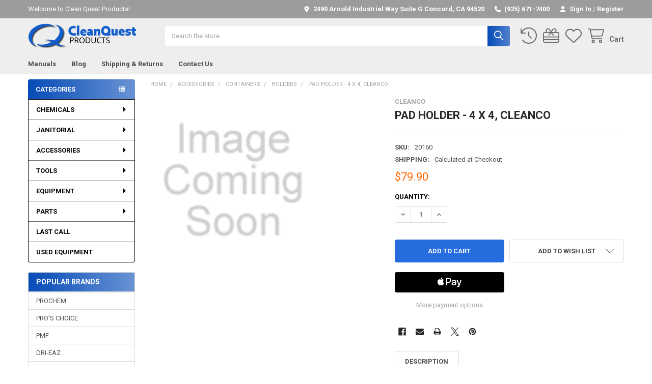

--- FILE ---
content_type: text/html; charset=UTF-8
request_url: https://cleanquestproducts.com/search.php
body_size: 2330
content:

<div class="container">
        <div class="banners banners--bottom" data-banner-location="bottom">
            <div class="banner">
                <div id='1451421219'><div data-papathemes-popups="{
  'delay': 5,
  'pageType': '',
  'urlMatch': '',
  'id': 'popup1',
  'expire': 3600,
  'disableText': 'Do not show again',
  'swal': {
    'width': '700px',
    'showCloseButton': true,
    'showConfirmButton': false
  }
}">
<div class="cq-offer">
<div class="cq-offer__badge">Registered Customer Pricing</div>
<h2 class="cq-offer__title">Save <span class="cq-offer__highlight">10%</span> on Chemicals &mdash; Every Time</h2>
<p class="cq-offer__sub">Create a free Clean Quest account and unlock <strong>automatic 10% savings on all chemicals</strong> &mdash; no codes, no hassle.</p>
<ul class="cq-offer__list">
<li>10% off all chemicals &mdash; always</li>
<li>No promo codes to remember</li>
<li>Faster checkout &amp; order history</li>
<li>Account-only pricing and updates</li>
</ul>
<div class="cq-offer__actions"><a class="cq-offer__btn cq-offer__btn--primary" href="https://cleanquestproducts.com/login.php?action=create_account"> Create Free Account &amp; Save 10% </a></div>
<div class="cq-offer__actions"><a class="cq-offer__btn cq-offer__btn--secondary" href="https://cleanquestproducts.com/login.php"> Already have an account? Log in </a>
<div class="cq-offer__fineprint">Free to join. No obligations. No spam.</div>
</div>
</div>
</div></div>
            </div>
        </div>
</div>

<div data-content-region="footer_before"></div>
<div data-content-region="footer_before--global"></div>


<footer class="footer" role="contentinfo">
    <h2 class="is-srOnly">Footer</h2>
    <div class="emthemesModez-footer-topColumns-wrapper">
        <div class="container">
            <div class="emthemesModez-footer-topColumns">
                <div class="emthemesModez-footer-newsletter">
                    <div class="emthemesModez-newsletterSection emthemesModez-newsletterSection--hasSocials">
    <article class="emthemesModez-newsletterForm" data-section-type="newsletterSubscription">
        <h3 class="footer-info-heading">Subscribe to our newsletter</h3>

<form class="form" action="/subscribe.php" method="post">
    <fieldset class="form-fieldset">
        <input type="hidden" name="action" value="subscribe">
        <input type="hidden" name="nl_first_name" value="bc">
        <input type="hidden" name="check" value="1">
        <div class="form-field">
            <label class="form-label is-srOnly" for="nl_email">Email Address</label>
            <div class="form-prefixPostfix wrap">
                <input class="form-input form-prefixPostfix-input" id="nl_email" name="nl_email" type="email" value="" placeholder="Your email address" aria-required="true" required>
                <input class="button form-prefixPostfix-button--postfix" type="submit" value="Subscribe">
            </div>
        </div>
    </fieldset>
</form>
    </article>
</div>                </div>
            </div>
        </div>
    </div>

    <div data-content-region="newsletter_below"></div>
    <div data-content-region="newsletter_below--global"></div>


    <div class="container">
        <section class="footer-info">

                <article class="footer-info-col footer-info-col--about" data-section-type="storeInfo">
                    <div data-content-region="footer_before_logo--global"></div>
                    <h3 class="footer-info-heading">
                        <div class="footer-logo">
                            <a href="https://cleanquestproducts.com/" data-instantload='{"page":"home"}'>
            <div class="header-logo-image-container">
                <img class="header-logo-image" src="https://cdn11.bigcommerce.com/s-vxc2w6qeng/images/stencil/250x50/asset_3ldpi_1502321811__25447.original.png" srcset="https://cdn11.bigcommerce.com/s-vxc2w6qeng/images/stencil/250x50/asset_3ldpi_1502321811__25447.original.png 1x, https://cdn11.bigcommerce.com/s-vxc2w6qeng/images/stencil/500w/asset_3ldpi_1502321811__25447.original.png 2x" alt="Clean Quest Products" title="Clean Quest Products">
            </div>
</a>
                        </div>
                    </h3>
                    <div data-content-region="footer_below_logo--global"></div>

                        <ul class="fa-ul">
                            <li><i class="fa fa-li fa-map-marker"></i><address>2490 Arnold Industrial Way<br>
Suite G<br>
Concord, CA 94520</address></li>
                            <li><i class="fa fa-li fa-phone"></i><a href="tel:(925) 671-7400">Call us at (925) 671-7400</a></li>
                        </ul>

                            <ul class="socialLinks socialLinks--alt">
                <li class="socialLinks-item">
                    <a class="icon icon--facebook"
                    href="http://facebook.com/cleanquestproducts"
                    target="_blank"
                    rel="noopener"
                    title="Facebook"
                    >
                        <span class="aria-description--hidden">Facebook</span>
                        <svg>
                            <use href="#icon-facebook"/>
                        </svg>
                    </a>
                </li>
                <li class="socialLinks-item">
                    <a class="icon icon--instagram"
                    href="http://instagram.com/cleanquestproducts"
                    target="_blank"
                    rel="noopener"
                    title="Instagram"
                    >
                        <span class="aria-description--hidden">Instagram</span>
                        <svg>
                            <use href="#icon-instagram"/>
                        </svg>
                    </a>
                </li>
    </ul>

                    <div data-content-region="footer_below_contact--global"></div>
                </article>


                <article class="footer-info-col" data-section-type="footer-webPages">
                    <h3 class="footer-info-heading">Navigate</h3>
                    <ul class="footer-info-list">
                                <li>
                                    <a href="https://cleanquestproducts.com/manuals/">Manuals</a>
                                </li>
                                <li>
                                    <a href="https://cleanquestproducts.com/blog/">Blog</a>
                                </li>
                                <li>
                                    <a href="https://cleanquestproducts.com/shipping-returns/">Shipping &amp; Returns</a>
                                </li>
                                <li>
                                    <a href="https://cleanquestproducts.com/contact-us/">Contact Us</a>
                                </li>
                        <li>
                            <a href="/sitemap.php">Sitemap</a>
                        </li>
                    </ul>
                    <div data-content-region="footer_below_pages--global"></div>
                </article>

                <article class="footer-info-col" data-section-type="footer-categories">
                    <h3 class="footer-info-heading">Categories</h3>
                    <ul class="footer-info-list">
                                <li>
                                    <a href="https://cleanquestproducts.com/chemicals/">CHEMICALS</a>
                                </li>
                                <li>
                                    <a href="https://cleanquestproducts.com/janitorial/">JANITORIAL</a>
                                </li>
                                <li>
                                    <a href="https://cleanquestproducts.com/tools_accessories/">ACCESSORIES </a>
                                </li>
                                <li>
                                    <a href="https://cleanquestproducts.com/tools/">TOOLS</a>
                                </li>
                                <li>
                                    <a href="https://cleanquestproducts.com/equipment/">EQUIPMENT</a>
                                </li>
                                <li>
                                    <a href="https://cleanquestproducts.com/parts/">PARTS</a>
                                </li>
                    </ul>
                    <div data-content-region="footer_below_categories--global"></div>
                </article>






                <article class="footer-info-col footer-info-col--brands" data-section-type="footer-brands">
                    <h3 class="footer-info-heading">Popular Brands</h3>
                    <ul class="footer-info-list">
                            <li>
                                <a href="https://cleanquestproducts.com/brands/PROCHEM.html">PROCHEM</a>
                            </li>
                        <li><a href="https://cleanquestproducts.com/brands/">View All</a></li>
                    </ul>
                    <div data-content-region="footer_below_brands--global"></div>
                </article>

        </section>
        <div data-content-region="footer_below_columns--global"></div>
    </div>

    <div class="footer-copyright">
        <div class="container">
            <p class="powered-by">
                    &copy; <span id="copyright_year"></span> Clean Quest Products.
                    <script nonce="">
                        document.getElementById("copyright_year").innerHTML = new Date().getFullYear();
                    </script>
            </p>

                    <div class="footer-payment-icons">
                <svg class="footer-payment-icon"><use href="#icon-logo-american-express"></use></svg>
                <svg class="footer-payment-icon"><use href="#icon-logo-discover"></use></svg>
                <svg class="footer-payment-icon"><use href="#icon-logo-mastercard"></use></svg>
                <svg class="footer-payment-icon"><use href="#icon-logo-paypal"></use></svg>
                <svg class="footer-payment-icon"><use href="#icon-logo-visa"></use></svg>
                <svg class="footer-payment-icon"><use href="#icon-logo-applepay"></use></svg>
                <svg class="footer-payment-icon"><use href="#icon-logo-amazon"></use></svg>
                <svg class="footer-payment-icon"><use href="#icon-logo-googlepay"></use></svg>
                <svg class="footer-payment-icon"><use href="#icon-logo-klarna"></use></svg>
        </div>

            <div data-content-region="ssl_site_seal--global"></div>
        </div>
    </div>
</footer>

<div data-content-region="footer_bottom--global"></div>
<script>window.bodlEvents.product.emit('bodl_v1_keyword_search', { event_id: '4eb672fc-9314-4ce3-bb80-f247e2a90f19', search_keyword: '', channel_id: '1' });</script>